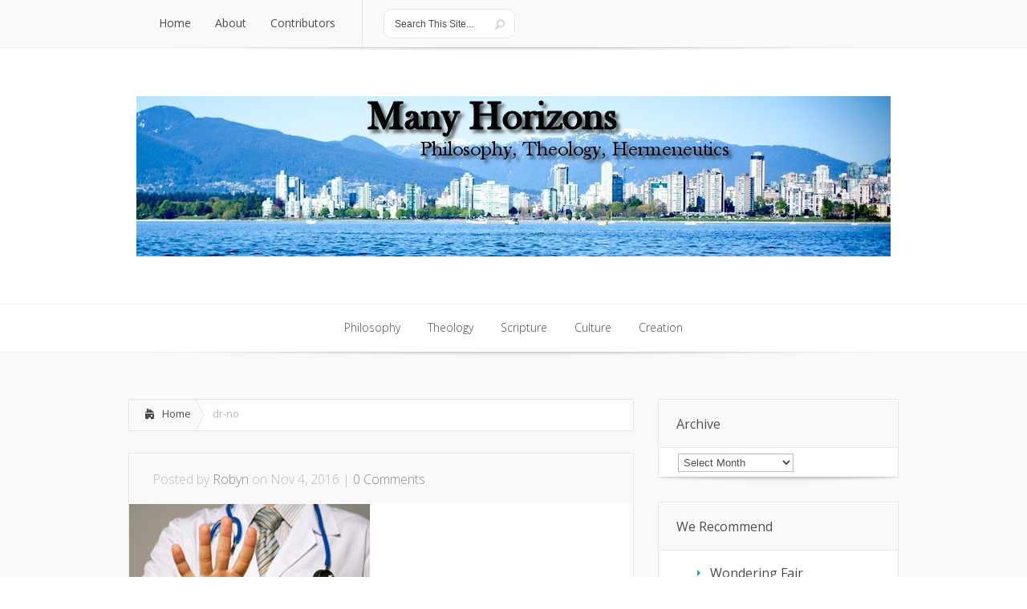

--- FILE ---
content_type: text/html; charset=UTF-8
request_url: http://manyhorizons.com/2016/11/04/doctors-need-consciences/dr-no/
body_size: 9698
content:
<!DOCTYPE html>
<!--[if IE 6]>
<html id="ie6" lang="en-GB">
<![endif]-->
<!--[if IE 7]>
<html id="ie7" lang="en-GB">
<![endif]-->
<!--[if IE 8]>
<html id="ie8" lang="en-GB">
<![endif]-->
<!--[if !(IE 6) | !(IE 7) | !(IE 8)  ]><!-->
<html lang="en-GB">
<!--<![endif]-->
<head>
	<meta charset="UTF-8" />
			
	<meta http-equiv="X-UA-Compatible" content="IE=edge">
	<link rel="stylesheet" href="http://manyhorizons.com/wp-content/themes/Lucid/style.css" type="text/css" />
	<link rel="pingback" href="http://manyhorizons.com/xmlrpc.php" />

	<!--[if lt IE 9]>
		<script src="http://manyhorizons.com/wp-content/themes/Lucid/js/html5.js" type="text/javascript"></script>
	<![endif]-->

	<script type="text/javascript">
		document.documentElement.className = 'js';
	</script>

	<script>var et_site_url='http://manyhorizons.com';var et_post_id='3541';function et_core_page_resource_fallback(a,b){"undefined"===typeof b&&(b=a.sheet.cssRules&&0===a.sheet.cssRules.length);b&&(a.onerror=null,a.onload=null,a.href?a.href=et_site_url+"/?et_core_page_resource="+a.id+et_post_id:a.src&&(a.src=et_site_url+"/?et_core_page_resource="+a.id+et_post_id))}
</script><meta name='robots' content='index, follow, max-image-preview:large, max-snippet:-1, max-video-preview:-1' />

	<!-- This site is optimized with the Yoast SEO plugin v26.8 - https://yoast.com/product/yoast-seo-wordpress/ -->
	<title>dr-no - Many Horizons</title>
	<link rel="canonical" href="http://manyhorizons.com/2016/11/04/doctors-need-consciences/dr-no/" />
	<meta property="og:locale" content="en_GB" />
	<meta property="og:type" content="article" />
	<meta property="og:title" content="dr-no - Many Horizons" />
	<meta property="og:url" content="http://manyhorizons.com/2016/11/04/doctors-need-consciences/dr-no/" />
	<meta property="og:site_name" content="Many Horizons" />
	<meta property="og:image" content="http://manyhorizons.com/2016/11/04/doctors-need-consciences/dr-no" />
	<meta property="og:image:width" content="600" />
	<meta property="og:image:height" content="399" />
	<meta property="og:image:type" content="image/jpeg" />
	<meta name="twitter:card" content="summary_large_image" />
	<meta name="twitter:site" content="@manyhorizons" />
	<script type="application/ld+json" class="yoast-schema-graph">{"@context":"https://schema.org","@graph":[{"@type":"WebPage","@id":"http://manyhorizons.com/2016/11/04/doctors-need-consciences/dr-no/","url":"http://manyhorizons.com/2016/11/04/doctors-need-consciences/dr-no/","name":"dr-no - Many Horizons","isPartOf":{"@id":"http://manyhorizons.com/#website"},"primaryImageOfPage":{"@id":"http://manyhorizons.com/2016/11/04/doctors-need-consciences/dr-no/#primaryimage"},"image":{"@id":"http://manyhorizons.com/2016/11/04/doctors-need-consciences/dr-no/#primaryimage"},"thumbnailUrl":"http://manyhorizons.com/wp-content/uploads/2016/11/dr-no.jpg","datePublished":"2016-11-04T18:51:22+00:00","breadcrumb":{"@id":"http://manyhorizons.com/2016/11/04/doctors-need-consciences/dr-no/#breadcrumb"},"inLanguage":"en-GB","potentialAction":[{"@type":"ReadAction","target":["http://manyhorizons.com/2016/11/04/doctors-need-consciences/dr-no/"]}]},{"@type":"ImageObject","inLanguage":"en-GB","@id":"http://manyhorizons.com/2016/11/04/doctors-need-consciences/dr-no/#primaryimage","url":"http://manyhorizons.com/wp-content/uploads/2016/11/dr-no.jpg","contentUrl":"http://manyhorizons.com/wp-content/uploads/2016/11/dr-no.jpg","width":600,"height":399},{"@type":"BreadcrumbList","@id":"http://manyhorizons.com/2016/11/04/doctors-need-consciences/dr-no/#breadcrumb","itemListElement":[{"@type":"ListItem","position":1,"name":"Home","item":"http://manyhorizons.com/"},{"@type":"ListItem","position":2,"name":"Do Doctors Need Consciences?","item":"http://manyhorizons.com/2016/11/04/doctors-need-consciences/"},{"@type":"ListItem","position":3,"name":"dr-no"}]},{"@type":"WebSite","@id":"http://manyhorizons.com/#website","url":"http://manyhorizons.com/","name":"Many Horizons","description":"Philosophy, Theology, Hermeneutics","potentialAction":[{"@type":"SearchAction","target":{"@type":"EntryPoint","urlTemplate":"http://manyhorizons.com/?s={search_term_string}"},"query-input":{"@type":"PropertyValueSpecification","valueRequired":true,"valueName":"search_term_string"}}],"inLanguage":"en-GB"}]}</script>
	<!-- / Yoast SEO plugin. -->


<link rel='dns-prefetch' href='//fonts.googleapis.com' />
<link rel="alternate" type="application/rss+xml" title="Many Horizons &raquo; Feed" href="http://manyhorizons.com/feed/" />
<link rel="alternate" type="application/rss+xml" title="Many Horizons &raquo; Comments Feed" href="http://manyhorizons.com/comments/feed/" />
<link rel="alternate" type="application/rss+xml" title="Many Horizons &raquo; dr-no Comments Feed" href="http://manyhorizons.com/2016/11/04/doctors-need-consciences/dr-no/feed/" />
<link rel="alternate" title="oEmbed (JSON)" type="application/json+oembed" href="http://manyhorizons.com/wp-json/oembed/1.0/embed?url=http%3A%2F%2Fmanyhorizons.com%2F2016%2F11%2F04%2Fdoctors-need-consciences%2Fdr-no%2F" />
<link rel="alternate" title="oEmbed (XML)" type="text/xml+oembed" href="http://manyhorizons.com/wp-json/oembed/1.0/embed?url=http%3A%2F%2Fmanyhorizons.com%2F2016%2F11%2F04%2Fdoctors-need-consciences%2Fdr-no%2F&#038;format=xml" />
<meta content="Lucid v.2.6.13" name="generator"/><style id='wp-img-auto-sizes-contain-inline-css' type='text/css'>
img:is([sizes=auto i],[sizes^="auto," i]){contain-intrinsic-size:3000px 1500px}
/*# sourceURL=wp-img-auto-sizes-contain-inline-css */
</style>
<style id='wp-emoji-styles-inline-css' type='text/css'>

	img.wp-smiley, img.emoji {
		display: inline !important;
		border: none !important;
		box-shadow: none !important;
		height: 1em !important;
		width: 1em !important;
		margin: 0 0.07em !important;
		vertical-align: -0.1em !important;
		background: none !important;
		padding: 0 !important;
	}
/*# sourceURL=wp-emoji-styles-inline-css */
</style>
<style id='wp-block-library-inline-css' type='text/css'>
:root{--wp-block-synced-color:#7a00df;--wp-block-synced-color--rgb:122,0,223;--wp-bound-block-color:var(--wp-block-synced-color);--wp-editor-canvas-background:#ddd;--wp-admin-theme-color:#007cba;--wp-admin-theme-color--rgb:0,124,186;--wp-admin-theme-color-darker-10:#006ba1;--wp-admin-theme-color-darker-10--rgb:0,107,160.5;--wp-admin-theme-color-darker-20:#005a87;--wp-admin-theme-color-darker-20--rgb:0,90,135;--wp-admin-border-width-focus:2px}@media (min-resolution:192dpi){:root{--wp-admin-border-width-focus:1.5px}}.wp-element-button{cursor:pointer}:root .has-very-light-gray-background-color{background-color:#eee}:root .has-very-dark-gray-background-color{background-color:#313131}:root .has-very-light-gray-color{color:#eee}:root .has-very-dark-gray-color{color:#313131}:root .has-vivid-green-cyan-to-vivid-cyan-blue-gradient-background{background:linear-gradient(135deg,#00d084,#0693e3)}:root .has-purple-crush-gradient-background{background:linear-gradient(135deg,#34e2e4,#4721fb 50%,#ab1dfe)}:root .has-hazy-dawn-gradient-background{background:linear-gradient(135deg,#faaca8,#dad0ec)}:root .has-subdued-olive-gradient-background{background:linear-gradient(135deg,#fafae1,#67a671)}:root .has-atomic-cream-gradient-background{background:linear-gradient(135deg,#fdd79a,#004a59)}:root .has-nightshade-gradient-background{background:linear-gradient(135deg,#330968,#31cdcf)}:root .has-midnight-gradient-background{background:linear-gradient(135deg,#020381,#2874fc)}:root{--wp--preset--font-size--normal:16px;--wp--preset--font-size--huge:42px}.has-regular-font-size{font-size:1em}.has-larger-font-size{font-size:2.625em}.has-normal-font-size{font-size:var(--wp--preset--font-size--normal)}.has-huge-font-size{font-size:var(--wp--preset--font-size--huge)}.has-text-align-center{text-align:center}.has-text-align-left{text-align:left}.has-text-align-right{text-align:right}.has-fit-text{white-space:nowrap!important}#end-resizable-editor-section{display:none}.aligncenter{clear:both}.items-justified-left{justify-content:flex-start}.items-justified-center{justify-content:center}.items-justified-right{justify-content:flex-end}.items-justified-space-between{justify-content:space-between}.screen-reader-text{border:0;clip-path:inset(50%);height:1px;margin:-1px;overflow:hidden;padding:0;position:absolute;width:1px;word-wrap:normal!important}.screen-reader-text:focus{background-color:#ddd;clip-path:none;color:#444;display:block;font-size:1em;height:auto;left:5px;line-height:normal;padding:15px 23px 14px;text-decoration:none;top:5px;width:auto;z-index:100000}html :where(.has-border-color){border-style:solid}html :where([style*=border-top-color]){border-top-style:solid}html :where([style*=border-right-color]){border-right-style:solid}html :where([style*=border-bottom-color]){border-bottom-style:solid}html :where([style*=border-left-color]){border-left-style:solid}html :where([style*=border-width]){border-style:solid}html :where([style*=border-top-width]){border-top-style:solid}html :where([style*=border-right-width]){border-right-style:solid}html :where([style*=border-bottom-width]){border-bottom-style:solid}html :where([style*=border-left-width]){border-left-style:solid}html :where(img[class*=wp-image-]){height:auto;max-width:100%}:where(figure){margin:0 0 1em}html :where(.is-position-sticky){--wp-admin--admin-bar--position-offset:var(--wp-admin--admin-bar--height,0px)}@media screen and (max-width:600px){html :where(.is-position-sticky){--wp-admin--admin-bar--position-offset:0px}}

/*# sourceURL=wp-block-library-inline-css */
</style><style id='global-styles-inline-css' type='text/css'>
:root{--wp--preset--aspect-ratio--square: 1;--wp--preset--aspect-ratio--4-3: 4/3;--wp--preset--aspect-ratio--3-4: 3/4;--wp--preset--aspect-ratio--3-2: 3/2;--wp--preset--aspect-ratio--2-3: 2/3;--wp--preset--aspect-ratio--16-9: 16/9;--wp--preset--aspect-ratio--9-16: 9/16;--wp--preset--color--black: #000000;--wp--preset--color--cyan-bluish-gray: #abb8c3;--wp--preset--color--white: #ffffff;--wp--preset--color--pale-pink: #f78da7;--wp--preset--color--vivid-red: #cf2e2e;--wp--preset--color--luminous-vivid-orange: #ff6900;--wp--preset--color--luminous-vivid-amber: #fcb900;--wp--preset--color--light-green-cyan: #7bdcb5;--wp--preset--color--vivid-green-cyan: #00d084;--wp--preset--color--pale-cyan-blue: #8ed1fc;--wp--preset--color--vivid-cyan-blue: #0693e3;--wp--preset--color--vivid-purple: #9b51e0;--wp--preset--gradient--vivid-cyan-blue-to-vivid-purple: linear-gradient(135deg,rgb(6,147,227) 0%,rgb(155,81,224) 100%);--wp--preset--gradient--light-green-cyan-to-vivid-green-cyan: linear-gradient(135deg,rgb(122,220,180) 0%,rgb(0,208,130) 100%);--wp--preset--gradient--luminous-vivid-amber-to-luminous-vivid-orange: linear-gradient(135deg,rgb(252,185,0) 0%,rgb(255,105,0) 100%);--wp--preset--gradient--luminous-vivid-orange-to-vivid-red: linear-gradient(135deg,rgb(255,105,0) 0%,rgb(207,46,46) 100%);--wp--preset--gradient--very-light-gray-to-cyan-bluish-gray: linear-gradient(135deg,rgb(238,238,238) 0%,rgb(169,184,195) 100%);--wp--preset--gradient--cool-to-warm-spectrum: linear-gradient(135deg,rgb(74,234,220) 0%,rgb(151,120,209) 20%,rgb(207,42,186) 40%,rgb(238,44,130) 60%,rgb(251,105,98) 80%,rgb(254,248,76) 100%);--wp--preset--gradient--blush-light-purple: linear-gradient(135deg,rgb(255,206,236) 0%,rgb(152,150,240) 100%);--wp--preset--gradient--blush-bordeaux: linear-gradient(135deg,rgb(254,205,165) 0%,rgb(254,45,45) 50%,rgb(107,0,62) 100%);--wp--preset--gradient--luminous-dusk: linear-gradient(135deg,rgb(255,203,112) 0%,rgb(199,81,192) 50%,rgb(65,88,208) 100%);--wp--preset--gradient--pale-ocean: linear-gradient(135deg,rgb(255,245,203) 0%,rgb(182,227,212) 50%,rgb(51,167,181) 100%);--wp--preset--gradient--electric-grass: linear-gradient(135deg,rgb(202,248,128) 0%,rgb(113,206,126) 100%);--wp--preset--gradient--midnight: linear-gradient(135deg,rgb(2,3,129) 0%,rgb(40,116,252) 100%);--wp--preset--font-size--small: 13px;--wp--preset--font-size--medium: 20px;--wp--preset--font-size--large: 36px;--wp--preset--font-size--x-large: 42px;--wp--preset--spacing--20: 0.44rem;--wp--preset--spacing--30: 0.67rem;--wp--preset--spacing--40: 1rem;--wp--preset--spacing--50: 1.5rem;--wp--preset--spacing--60: 2.25rem;--wp--preset--spacing--70: 3.38rem;--wp--preset--spacing--80: 5.06rem;--wp--preset--shadow--natural: 6px 6px 9px rgba(0, 0, 0, 0.2);--wp--preset--shadow--deep: 12px 12px 50px rgba(0, 0, 0, 0.4);--wp--preset--shadow--sharp: 6px 6px 0px rgba(0, 0, 0, 0.2);--wp--preset--shadow--outlined: 6px 6px 0px -3px rgb(255, 255, 255), 6px 6px rgb(0, 0, 0);--wp--preset--shadow--crisp: 6px 6px 0px rgb(0, 0, 0);}:where(.is-layout-flex){gap: 0.5em;}:where(.is-layout-grid){gap: 0.5em;}body .is-layout-flex{display: flex;}.is-layout-flex{flex-wrap: wrap;align-items: center;}.is-layout-flex > :is(*, div){margin: 0;}body .is-layout-grid{display: grid;}.is-layout-grid > :is(*, div){margin: 0;}:where(.wp-block-columns.is-layout-flex){gap: 2em;}:where(.wp-block-columns.is-layout-grid){gap: 2em;}:where(.wp-block-post-template.is-layout-flex){gap: 1.25em;}:where(.wp-block-post-template.is-layout-grid){gap: 1.25em;}.has-black-color{color: var(--wp--preset--color--black) !important;}.has-cyan-bluish-gray-color{color: var(--wp--preset--color--cyan-bluish-gray) !important;}.has-white-color{color: var(--wp--preset--color--white) !important;}.has-pale-pink-color{color: var(--wp--preset--color--pale-pink) !important;}.has-vivid-red-color{color: var(--wp--preset--color--vivid-red) !important;}.has-luminous-vivid-orange-color{color: var(--wp--preset--color--luminous-vivid-orange) !important;}.has-luminous-vivid-amber-color{color: var(--wp--preset--color--luminous-vivid-amber) !important;}.has-light-green-cyan-color{color: var(--wp--preset--color--light-green-cyan) !important;}.has-vivid-green-cyan-color{color: var(--wp--preset--color--vivid-green-cyan) !important;}.has-pale-cyan-blue-color{color: var(--wp--preset--color--pale-cyan-blue) !important;}.has-vivid-cyan-blue-color{color: var(--wp--preset--color--vivid-cyan-blue) !important;}.has-vivid-purple-color{color: var(--wp--preset--color--vivid-purple) !important;}.has-black-background-color{background-color: var(--wp--preset--color--black) !important;}.has-cyan-bluish-gray-background-color{background-color: var(--wp--preset--color--cyan-bluish-gray) !important;}.has-white-background-color{background-color: var(--wp--preset--color--white) !important;}.has-pale-pink-background-color{background-color: var(--wp--preset--color--pale-pink) !important;}.has-vivid-red-background-color{background-color: var(--wp--preset--color--vivid-red) !important;}.has-luminous-vivid-orange-background-color{background-color: var(--wp--preset--color--luminous-vivid-orange) !important;}.has-luminous-vivid-amber-background-color{background-color: var(--wp--preset--color--luminous-vivid-amber) !important;}.has-light-green-cyan-background-color{background-color: var(--wp--preset--color--light-green-cyan) !important;}.has-vivid-green-cyan-background-color{background-color: var(--wp--preset--color--vivid-green-cyan) !important;}.has-pale-cyan-blue-background-color{background-color: var(--wp--preset--color--pale-cyan-blue) !important;}.has-vivid-cyan-blue-background-color{background-color: var(--wp--preset--color--vivid-cyan-blue) !important;}.has-vivid-purple-background-color{background-color: var(--wp--preset--color--vivid-purple) !important;}.has-black-border-color{border-color: var(--wp--preset--color--black) !important;}.has-cyan-bluish-gray-border-color{border-color: var(--wp--preset--color--cyan-bluish-gray) !important;}.has-white-border-color{border-color: var(--wp--preset--color--white) !important;}.has-pale-pink-border-color{border-color: var(--wp--preset--color--pale-pink) !important;}.has-vivid-red-border-color{border-color: var(--wp--preset--color--vivid-red) !important;}.has-luminous-vivid-orange-border-color{border-color: var(--wp--preset--color--luminous-vivid-orange) !important;}.has-luminous-vivid-amber-border-color{border-color: var(--wp--preset--color--luminous-vivid-amber) !important;}.has-light-green-cyan-border-color{border-color: var(--wp--preset--color--light-green-cyan) !important;}.has-vivid-green-cyan-border-color{border-color: var(--wp--preset--color--vivid-green-cyan) !important;}.has-pale-cyan-blue-border-color{border-color: var(--wp--preset--color--pale-cyan-blue) !important;}.has-vivid-cyan-blue-border-color{border-color: var(--wp--preset--color--vivid-cyan-blue) !important;}.has-vivid-purple-border-color{border-color: var(--wp--preset--color--vivid-purple) !important;}.has-vivid-cyan-blue-to-vivid-purple-gradient-background{background: var(--wp--preset--gradient--vivid-cyan-blue-to-vivid-purple) !important;}.has-light-green-cyan-to-vivid-green-cyan-gradient-background{background: var(--wp--preset--gradient--light-green-cyan-to-vivid-green-cyan) !important;}.has-luminous-vivid-amber-to-luminous-vivid-orange-gradient-background{background: var(--wp--preset--gradient--luminous-vivid-amber-to-luminous-vivid-orange) !important;}.has-luminous-vivid-orange-to-vivid-red-gradient-background{background: var(--wp--preset--gradient--luminous-vivid-orange-to-vivid-red) !important;}.has-very-light-gray-to-cyan-bluish-gray-gradient-background{background: var(--wp--preset--gradient--very-light-gray-to-cyan-bluish-gray) !important;}.has-cool-to-warm-spectrum-gradient-background{background: var(--wp--preset--gradient--cool-to-warm-spectrum) !important;}.has-blush-light-purple-gradient-background{background: var(--wp--preset--gradient--blush-light-purple) !important;}.has-blush-bordeaux-gradient-background{background: var(--wp--preset--gradient--blush-bordeaux) !important;}.has-luminous-dusk-gradient-background{background: var(--wp--preset--gradient--luminous-dusk) !important;}.has-pale-ocean-gradient-background{background: var(--wp--preset--gradient--pale-ocean) !important;}.has-electric-grass-gradient-background{background: var(--wp--preset--gradient--electric-grass) !important;}.has-midnight-gradient-background{background: var(--wp--preset--gradient--midnight) !important;}.has-small-font-size{font-size: var(--wp--preset--font-size--small) !important;}.has-medium-font-size{font-size: var(--wp--preset--font-size--medium) !important;}.has-large-font-size{font-size: var(--wp--preset--font-size--large) !important;}.has-x-large-font-size{font-size: var(--wp--preset--font-size--x-large) !important;}
/*# sourceURL=global-styles-inline-css */
</style>

<style id='classic-theme-styles-inline-css' type='text/css'>
/*! This file is auto-generated */
.wp-block-button__link{color:#fff;background-color:#32373c;border-radius:9999px;box-shadow:none;text-decoration:none;padding:calc(.667em + 2px) calc(1.333em + 2px);font-size:1.125em}.wp-block-file__button{background:#32373c;color:#fff;text-decoration:none}
/*# sourceURL=/wp-includes/css/classic-themes.min.css */
</style>
<link rel='stylesheet' id='ts_fab_css-css' href='http://manyhorizons.com/wp-content/plugins/fancier-author-box/css/ts-fab.min.css?ver=1.4' type='text/css' media='all' />
<link rel='stylesheet' id='crp-style-rounded-thumbs-css' href='http://manyhorizons.com/wp-content/plugins/contextual-related-posts/css/rounded-thumbs.min.css?ver=4.1.0' type='text/css' media='all' />
<style id='crp-style-rounded-thumbs-inline-css' type='text/css'>

			.crp_related.crp-rounded-thumbs a {
				width: 50px;
                height: 50px;
				text-decoration: none;
			}
			.crp_related.crp-rounded-thumbs img {
				max-width: 50px;
				margin: auto;
			}
			.crp_related.crp-rounded-thumbs .crp_title {
				width: 100%;
			}
			
/*# sourceURL=crp-style-rounded-thumbs-inline-css */
</style>
<link rel='stylesheet' id='google_font_open_sans-css' href='//fonts.googleapis.com/css?family=Open+Sans%3A400%2C700%2C300&#038;ver=6.9' type='text/css' media='all' />
<link rel='stylesheet' id='google_font_open_sans_condensed-css' href='//fonts.googleapis.com/css?family=Open+Sans+Condensed%3A300%2C700&#038;ver=6.9' type='text/css' media='all' />
<link rel='stylesheet' id='et-shortcodes-css-css' href='http://manyhorizons.com/wp-content/themes/Lucid/epanel/shortcodes/css/shortcodes-legacy.css?ver=2.6.13' type='text/css' media='all' />
<link rel='stylesheet' id='et-shortcodes-responsive-css-css' href='http://manyhorizons.com/wp-content/themes/Lucid/epanel/shortcodes/css/shortcodes_responsive.css?ver=2.6.13' type='text/css' media='all' />
<link rel='stylesheet' id='magnific_popup-css' href='http://manyhorizons.com/wp-content/themes/Lucid/includes/page_templates/js/magnific_popup/magnific_popup.css?ver=1.3.4' type='text/css' media='screen' />
<link rel='stylesheet' id='et_page_templates-css' href='http://manyhorizons.com/wp-content/themes/Lucid/includes/page_templates/page_templates.css?ver=1.8' type='text/css' media='screen' />
<script type="text/javascript" src="http://manyhorizons.com/wp-includes/js/jquery/jquery.min.js?ver=3.7.1" id="jquery-core-js"></script>
<script type="text/javascript" src="http://manyhorizons.com/wp-includes/js/jquery/jquery-migrate.min.js?ver=3.4.1" id="jquery-migrate-js"></script>
<script type="text/javascript" src="http://manyhorizons.com/wp-content/plugins/fancier-author-box/js/ts-fab.min.js?ver=1.4" id="ts_fab_js-js"></script>
<link rel="https://api.w.org/" href="http://manyhorizons.com/wp-json/" /><link rel="alternate" title="JSON" type="application/json" href="http://manyhorizons.com/wp-json/wp/v2/media/3541" /><link rel="EditURI" type="application/rsd+xml" title="RSD" href="http://manyhorizons.com/xmlrpc.php?rsd" />
<meta name="generator" content="WordPress 6.9" />
<link rel='shortlink' href='http://manyhorizons.com/?p=3541' />
		<style>
				</style>
	<link rel="shortcut icon" href="http://manyhorizons.com/wp-content/uploads/2013/08/elephant.jpg" /><meta name="viewport" content="width=device-width, initial-scale=1.0, maximum-scale=1.0, user-scalable=0" /><style>
		#featured .flex-direction-nav a:hover, #video-slider-section .flex-direction-nav a:hover { background-color: #00befe; }
			#featured_section .active-slide .post-meta, #featured_section .switcher_hover .post-meta, .et_tab_link_hover .post-meta { background: #009cff; }
			h3.main-title { background-color: #009cff; -moz-box-shadow: inset 0 0 10px rgba(0,133,245,0.1); -webkit-box-shadow: inset 0 0 10px rgba(0,133,245,0.1); box-shadow: inset 0 0 10px rgba(0,133,245,0.1); border: 1px solid #0085f5; }
				.widget li { background: url(http://manyhorizons.com/wp-content/themes/Lucid/images/widget-blue-bullet.png) no-repeat 24px 24px; }
				.footer-widget li { background: url(http://manyhorizons.com/wp-content/themes/Lucid/images/widget-blue-bullet.png) no-repeat 0 4px; }
				.et_mobile_menu li a { background-image: url(http://manyhorizons.com/wp-content/themes/Lucid/images/widget-blue-bullet.png); }
		a { color: #009cff; }
		.et_video_play { background-color: #009cff; }
		#second-menu > ul > li > a:hover { background-color: #009cff; -moz-box-shadow: inset 0 0 10px rgba(0,0,0,0.3); -webkit-box-shadow: inset 0 0 10px rgba(0,0,0,0.3); box-shadow: inset 0 0 10px rgba(0,0,0,0.3); }
		#second-menu ul ul li a:hover { background-color: #33b0ff; }
		#second-menu ul.nav li ul { background: #009cff; }
		#second-menu ul ul li a { border-top: 1px solid #33b0ff; }
		</style><link rel="stylesheet" id="et--customizer-global-cached-inline-styles" href="http://manyhorizons.com/wp-content/cache/et/global/et--customizer-global-17683002342788.min.css" onerror="et_core_page_resource_fallback(this, true)" onload="et_core_page_resource_fallback(this)" /></head>
<body class="attachment wp-singular attachment-template-default single single-attachment postid-3541 attachmentid-3541 attachment-jpeg wp-theme-Lucid et_includes_sidebar">
		<header id="main-header">
		<div class="container clearfix">
			<a href="#" class="mobile_nav closed">Pages Menu<span></span></a>			<nav id="top-menu">
				<ul id="menu-menu-1" class="nav"><li id="menu-item-678" class="menu-item menu-item-type-custom menu-item-object-custom menu-item-home menu-item-678"><a href="http://manyhorizons.com/">Home</a></li>
<li id="menu-item-327" class="menu-item menu-item-type-post_type menu-item-object-page menu-item-327"><a href="http://manyhorizons.com/about/">About</a></li>
<li id="menu-item-328" class="menu-item menu-item-type-post_type menu-item-object-page menu-item-328"><a href="http://manyhorizons.com/contributors/">Contributors</a></li>
</ul>			</nav>

			
			<div id="search">
				<div id="search-form">
					<form method="get" id="searchform" action="http://manyhorizons.com//">
						<input type="text" value="Search This Site..." name="s" id="searchinput" />
						<input type="image" alt="Submit" src="http://manyhorizons.com/wp-content/themes/Lucid/images/search_btn.png" id="searchsubmit" />
					</form>
				</div> <!-- end #search-form -->
			</div> <!-- end #search -->
		</div> <!-- end .container -->
	</header> <!-- end #main-header -->

	
	<div class="container">
		<div id="logo-area">
			<a href="http://manyhorizons.com/">
								<img src="http://manyhorizons.com/wp-content/uploads/2013/09/ajhiucobfpa1.jpg" alt="Many Horizons" id="logo"/>
			</a>

					</div>
	</div> <!-- end .container -->
	<div id="secondary-menu">
		<div class="container">
			<a href="#" class="mobile_nav closed">Categories Menu<span></span></a>			<nav id="second-menu" class="clearfix">
				<ul id="menu-secondary-menu" class="nav"><li id="menu-item-907" class="menu-item menu-item-type-taxonomy menu-item-object-category menu-item-907"><a href="http://manyhorizons.com/category/philosophy/">Philosophy</a></li>
<li id="menu-item-909" class="menu-item menu-item-type-taxonomy menu-item-object-category menu-item-909"><a href="http://manyhorizons.com/category/theology/">Theology</a></li>
<li id="menu-item-910" class="menu-item menu-item-type-taxonomy menu-item-object-category menu-item-910"><a href="http://manyhorizons.com/category/scripture/">Scripture</a></li>
<li id="menu-item-908" class="menu-item menu-item-type-taxonomy menu-item-object-category menu-item-908"><a href="http://manyhorizons.com/category/culture/">Culture</a></li>
<li id="menu-item-911" class="menu-item menu-item-type-taxonomy menu-item-object-category menu-item-911"><a href="http://manyhorizons.com/category/creation/">Creation</a></li>
</ul>			</nav>
		</div> <!-- end .container -->
	</div> <!-- end #secondary-menu -->
	<div id="main-area">
		<div class="container">

<div id="content-area" class="clearfix">
	<div id="left-area">
		<div id="breadcrumbs" class="clearfix">
					<a href="http://manyhorizons.com" class="breadcrumbs_home">Home</a> <span class="raquo">&raquo;</span>

									dr-no					</div> <!-- end #breadcrumbs -->			
	<article id="post-3541" class="entry clearfix post-3541 attachment type-attachment status-inherit hentry">
		<p class="meta-info">Posted  by <a href="http://manyhorizons.com/author/reboere/" title="Posts by Robyn" rel="author">Robyn</a> on Nov 4, 2016 | <span class="comments-number"><a href="http://manyhorizons.com/2016/11/04/doctors-need-consciences/dr-no/#respond"><span class="dsq-postid" data-dsqidentifier="3541 http://manyhorizons.com/wp-content/uploads/2016/11/dr-no.jpg">0 comments</span></a></span></p>
							<div class="post-thumbnail">
				<img src="http://manyhorizons.com/wp-content/uploads/2016/11/dr-no-300x200.jpg" alt='dr-no' width='630' height='210' />			</div> 	<!-- end .post-thumbnail -->
		
		<div class="post_content clearfix">
			<h1 class="title">dr-no</h1>

			<p class="attachment"><a href='http://manyhorizons.com/wp-content/uploads/2016/11/dr-no.jpg'><img decoding="async" width="300" height="200" src="http://manyhorizons.com/wp-content/uploads/2016/11/dr-no-300x200.jpg" class="attachment-medium size-medium" alt="" srcset="http://manyhorizons.com/wp-content/uploads/2016/11/dr-no-300x200.jpg 300w, http://manyhorizons.com/wp-content/uploads/2016/11/dr-no-140x94.jpg 140w, http://manyhorizons.com/wp-content/uploads/2016/11/dr-no.jpg 600w" sizes="(max-width: 300px) 100vw, 300px" /></a></p>
								</div> 	<!-- end .post_content -->
	</article> <!-- end .entry -->

	
	
	
<div id="disqus_thread"></div>
	</div> <!-- end #left_area -->

		<div id="sidebar">
		<div id="archives-2" class="widget widget_archive"><h4 class="widgettitle">Archive</h4>		<label class="screen-reader-text" for="archives-dropdown-2">Archive</label>
		<select id="archives-dropdown-2" name="archive-dropdown">
			
			<option value="">Select Month</option>
				<option value='http://manyhorizons.com/2016/12/'> December 2016 &nbsp;(1)</option>
	<option value='http://manyhorizons.com/2016/11/'> November 2016 &nbsp;(1)</option>
	<option value='http://manyhorizons.com/2016/10/'> October 2016 &nbsp;(3)</option>
	<option value='http://manyhorizons.com/2016/09/'> September 2016 &nbsp;(1)</option>
	<option value='http://manyhorizons.com/2016/08/'> August 2016 &nbsp;(3)</option>
	<option value='http://manyhorizons.com/2016/07/'> July 2016 &nbsp;(4)</option>
	<option value='http://manyhorizons.com/2016/06/'> June 2016 &nbsp;(5)</option>
	<option value='http://manyhorizons.com/2016/05/'> May 2016 &nbsp;(2)</option>
	<option value='http://manyhorizons.com/2016/04/'> April 2016 &nbsp;(1)</option>
	<option value='http://manyhorizons.com/2016/03/'> March 2016 &nbsp;(2)</option>
	<option value='http://manyhorizons.com/2016/02/'> February 2016 &nbsp;(1)</option>
	<option value='http://manyhorizons.com/2016/01/'> January 2016 &nbsp;(2)</option>
	<option value='http://manyhorizons.com/2015/12/'> December 2015 &nbsp;(2)</option>
	<option value='http://manyhorizons.com/2015/11/'> November 2015 &nbsp;(2)</option>
	<option value='http://manyhorizons.com/2015/10/'> October 2015 &nbsp;(1)</option>
	<option value='http://manyhorizons.com/2015/09/'> September 2015 &nbsp;(3)</option>
	<option value='http://manyhorizons.com/2015/08/'> August 2015 &nbsp;(2)</option>
	<option value='http://manyhorizons.com/2015/07/'> July 2015 &nbsp;(2)</option>
	<option value='http://manyhorizons.com/2015/06/'> June 2015 &nbsp;(3)</option>
	<option value='http://manyhorizons.com/2015/05/'> May 2015 &nbsp;(3)</option>
	<option value='http://manyhorizons.com/2015/04/'> April 2015 &nbsp;(2)</option>
	<option value='http://manyhorizons.com/2015/03/'> March 2015 &nbsp;(2)</option>
	<option value='http://manyhorizons.com/2015/02/'> February 2015 &nbsp;(5)</option>
	<option value='http://manyhorizons.com/2015/01/'> January 2015 &nbsp;(3)</option>
	<option value='http://manyhorizons.com/2014/12/'> December 2014 &nbsp;(3)</option>
	<option value='http://manyhorizons.com/2014/11/'> November 2014 &nbsp;(4)</option>
	<option value='http://manyhorizons.com/2014/10/'> October 2014 &nbsp;(4)</option>
	<option value='http://manyhorizons.com/2014/09/'> September 2014 &nbsp;(6)</option>
	<option value='http://manyhorizons.com/2014/08/'> August 2014 &nbsp;(2)</option>
	<option value='http://manyhorizons.com/2014/07/'> July 2014 &nbsp;(4)</option>
	<option value='http://manyhorizons.com/2014/06/'> June 2014 &nbsp;(4)</option>
	<option value='http://manyhorizons.com/2014/05/'> May 2014 &nbsp;(5)</option>
	<option value='http://manyhorizons.com/2014/04/'> April 2014 &nbsp;(5)</option>
	<option value='http://manyhorizons.com/2014/03/'> March 2014 &nbsp;(6)</option>
	<option value='http://manyhorizons.com/2014/02/'> February 2014 &nbsp;(4)</option>
	<option value='http://manyhorizons.com/2014/01/'> January 2014 &nbsp;(5)</option>
	<option value='http://manyhorizons.com/2013/12/'> December 2013 &nbsp;(4)</option>
	<option value='http://manyhorizons.com/2013/11/'> November 2013 &nbsp;(6)</option>
	<option value='http://manyhorizons.com/2013/10/'> October 2013 &nbsp;(6)</option>
	<option value='http://manyhorizons.com/2013/09/'> September 2013 &nbsp;(5)</option>
	<option value='http://manyhorizons.com/2013/08/'> August 2013 &nbsp;(5)</option>
	<option value='http://manyhorizons.com/2013/07/'> July 2013 &nbsp;(5)</option>
	<option value='http://manyhorizons.com/2013/06/'> June 2013 &nbsp;(5)</option>

		</select>

			<script type="text/javascript">
/* <![CDATA[ */

( ( dropdownId ) => {
	const dropdown = document.getElementById( dropdownId );
	function onSelectChange() {
		setTimeout( () => {
			if ( 'escape' === dropdown.dataset.lastkey ) {
				return;
			}
			if ( dropdown.value ) {
				document.location.href = dropdown.value;
			}
		}, 250 );
	}
	function onKeyUp( event ) {
		if ( 'Escape' === event.key ) {
			dropdown.dataset.lastkey = 'escape';
		} else {
			delete dropdown.dataset.lastkey;
		}
	}
	function onClick() {
		delete dropdown.dataset.lastkey;
	}
	dropdown.addEventListener( 'keyup', onKeyUp );
	dropdown.addEventListener( 'click', onClick );
	dropdown.addEventListener( 'change', onSelectChange );
})( "archives-dropdown-2" );

//# sourceURL=WP_Widget_Archives%3A%3Awidget
/* ]]> */
</script>
</div> <!-- end .widget --><div id="nav_menu-2" class="widget widget_nav_menu"><h4 class="widgettitle">We Recommend</h4><div class="menu-blogroll-container"><ul id="menu-blogroll" class="menu"><li id="menu-item-1927" class="menu-item menu-item-type-custom menu-item-object-custom menu-item-1927"><a href="http://wonderingfair.com/">Wondering Fair</a></li>
<li id="menu-item-1929" class="menu-item menu-item-type-custom menu-item-object-custom menu-item-1929"><a href="http://mereorthodoxy.com/">Mere Orthodoxy</a></li>
<li id="menu-item-1928" class="menu-item menu-item-type-custom menu-item-object-custom menu-item-1928"><a href="https://syndicatetheology.com/">Syndicate Theology</a></li>
</ul></div></div> <!-- end .widget -->	</div> <!-- end #sidebar -->
</div> 	<!-- end #content-area -->


		</div> <!-- end .container -->
	</div> <!-- end #main-area -->
	<footer id="main-footer">
			<div class="container">
			<div id="footer-widgets" class="clearfix">
							</div> <!-- end #footer-widgets -->
		</div> <!-- end .container -->

			</footer> <!-- end #main-footer -->

	<div id="footer-bottom">
		<div class="container clearfix">
			<ul class="bottom-menu">				<li ><a href="http://manyhorizons.com">Home</a></li>
			<li class="page_item page-item-7"><a href="http://manyhorizons.com/about/">About</a></li>
<li class="page_item page-item-27"><a href="http://manyhorizons.com/contributors/">Contributors</a></li>
<li class="page_item page-item-3267"><a href="http://manyhorizons.com/series-nicene-creed/">Series: The Nicene Creed</a></li>
</ul>
			<p id="copyright">Designed by <a href="http://www.elegantthemes.com" title="Premium WordPress Themes">Elegant Themes</a> | Powered by <a href="http://www.wordpress.org">WordPress</a></p>
		</div> <!-- end .container -->
	</div> <!-- end #footer-bottom -->

	<script type="speculationrules">
{"prefetch":[{"source":"document","where":{"and":[{"href_matches":"/*"},{"not":{"href_matches":["/wp-*.php","/wp-admin/*","/wp-content/uploads/*","/wp-content/*","/wp-content/plugins/*","/wp-content/themes/Lucid/*","/*\\?(.+)"]}},{"not":{"selector_matches":"a[rel~=\"nofollow\"]"}},{"not":{"selector_matches":".no-prefetch, .no-prefetch a"}}]},"eagerness":"conservative"}]}
</script>
<script type="text/javascript" id="disqus_count-js-extra">
/* <![CDATA[ */
var countVars = {"disqusShortname":"manyhorizons"};
//# sourceURL=disqus_count-js-extra
/* ]]> */
</script>
<script type="text/javascript" src="http://manyhorizons.com/wp-content/plugins/disqus-comment-system/public/js/comment_count.js?ver=3.1.4" id="disqus_count-js"></script>
<script type="text/javascript" id="disqus_embed-js-extra">
/* <![CDATA[ */
var embedVars = {"disqusConfig":{"integration":"wordpress 3.1.4 6.9"},"disqusIdentifier":"3541 http://manyhorizons.com/wp-content/uploads/2016/11/dr-no.jpg","disqusShortname":"manyhorizons","disqusTitle":"dr-no","disqusUrl":"http://manyhorizons.com/2016/11/04/doctors-need-consciences/dr-no/","postId":"3541"};
//# sourceURL=disqus_embed-js-extra
/* ]]> */
</script>
<script type="text/javascript" src="http://manyhorizons.com/wp-content/plugins/disqus-comment-system/public/js/comment_embed.js?ver=3.1.4" id="disqus_embed-js"></script>
<script type="text/javascript" src="http://manyhorizons.com/wp-content/themes/Lucid/js/superfish.min.js?ver=1.0" id="superfish-js"></script>
<script type="text/javascript" src="http://manyhorizons.com/wp-content/themes/Lucid/js/jquery.flexslider-min.js?ver=1.0" id="flexslider-js"></script>
<script type="text/javascript" src="http://manyhorizons.com/wp-content/themes/Lucid/js/jquery.fitvids.js?ver=1.0" id="fitvids-js"></script>
<script type="text/javascript" src="http://manyhorizons.com/wp-content/themes/Lucid/js/custom.js?ver=1.0" id="custom_script-js"></script>
<script type="text/javascript" src="http://manyhorizons.com/wp-includes/js/comment-reply.min.js?ver=6.9" id="comment-reply-js" async="async" data-wp-strategy="async" fetchpriority="low"></script>
<script type="text/javascript" src="http://manyhorizons.com/wp-content/themes/Lucid/core/admin/js/common.js?ver=3.20.2" id="et-core-common-js"></script>
<script type="text/javascript" src="http://manyhorizons.com/wp-content/themes/Lucid/includes/page_templates/js/jquery.easing-1.3.pack.js?ver=1.3.4" id="easing-js"></script>
<script type="text/javascript" src="http://manyhorizons.com/wp-content/themes/Lucid/includes/page_templates/js/magnific_popup/jquery.magnific-popup.js?ver=1.3.4" id="magnific_popup-js"></script>
<script type="text/javascript" id="et-ptemplates-frontend-js-extra">
/* <![CDATA[ */
var et_ptemplates_strings = {"captcha":"Captcha","fill":"Fill","field":"field","invalid":"Invalid email"};
//# sourceURL=et-ptemplates-frontend-js-extra
/* ]]> */
</script>
<script type="text/javascript" src="http://manyhorizons.com/wp-content/themes/Lucid/includes/page_templates/js/et-ptemplates-frontend.js?ver=1.1" id="et-ptemplates-frontend-js"></script>
<script id="wp-emoji-settings" type="application/json">
{"baseUrl":"https://s.w.org/images/core/emoji/17.0.2/72x72/","ext":".png","svgUrl":"https://s.w.org/images/core/emoji/17.0.2/svg/","svgExt":".svg","source":{"concatemoji":"http://manyhorizons.com/wp-includes/js/wp-emoji-release.min.js?ver=6.9"}}
</script>
<script type="module">
/* <![CDATA[ */
/*! This file is auto-generated */
const a=JSON.parse(document.getElementById("wp-emoji-settings").textContent),o=(window._wpemojiSettings=a,"wpEmojiSettingsSupports"),s=["flag","emoji"];function i(e){try{var t={supportTests:e,timestamp:(new Date).valueOf()};sessionStorage.setItem(o,JSON.stringify(t))}catch(e){}}function c(e,t,n){e.clearRect(0,0,e.canvas.width,e.canvas.height),e.fillText(t,0,0);t=new Uint32Array(e.getImageData(0,0,e.canvas.width,e.canvas.height).data);e.clearRect(0,0,e.canvas.width,e.canvas.height),e.fillText(n,0,0);const a=new Uint32Array(e.getImageData(0,0,e.canvas.width,e.canvas.height).data);return t.every((e,t)=>e===a[t])}function p(e,t){e.clearRect(0,0,e.canvas.width,e.canvas.height),e.fillText(t,0,0);var n=e.getImageData(16,16,1,1);for(let e=0;e<n.data.length;e++)if(0!==n.data[e])return!1;return!0}function u(e,t,n,a){switch(t){case"flag":return n(e,"\ud83c\udff3\ufe0f\u200d\u26a7\ufe0f","\ud83c\udff3\ufe0f\u200b\u26a7\ufe0f")?!1:!n(e,"\ud83c\udde8\ud83c\uddf6","\ud83c\udde8\u200b\ud83c\uddf6")&&!n(e,"\ud83c\udff4\udb40\udc67\udb40\udc62\udb40\udc65\udb40\udc6e\udb40\udc67\udb40\udc7f","\ud83c\udff4\u200b\udb40\udc67\u200b\udb40\udc62\u200b\udb40\udc65\u200b\udb40\udc6e\u200b\udb40\udc67\u200b\udb40\udc7f");case"emoji":return!a(e,"\ud83e\u1fac8")}return!1}function f(e,t,n,a){let r;const o=(r="undefined"!=typeof WorkerGlobalScope&&self instanceof WorkerGlobalScope?new OffscreenCanvas(300,150):document.createElement("canvas")).getContext("2d",{willReadFrequently:!0}),s=(o.textBaseline="top",o.font="600 32px Arial",{});return e.forEach(e=>{s[e]=t(o,e,n,a)}),s}function r(e){var t=document.createElement("script");t.src=e,t.defer=!0,document.head.appendChild(t)}a.supports={everything:!0,everythingExceptFlag:!0},new Promise(t=>{let n=function(){try{var e=JSON.parse(sessionStorage.getItem(o));if("object"==typeof e&&"number"==typeof e.timestamp&&(new Date).valueOf()<e.timestamp+604800&&"object"==typeof e.supportTests)return e.supportTests}catch(e){}return null}();if(!n){if("undefined"!=typeof Worker&&"undefined"!=typeof OffscreenCanvas&&"undefined"!=typeof URL&&URL.createObjectURL&&"undefined"!=typeof Blob)try{var e="postMessage("+f.toString()+"("+[JSON.stringify(s),u.toString(),c.toString(),p.toString()].join(",")+"));",a=new Blob([e],{type:"text/javascript"});const r=new Worker(URL.createObjectURL(a),{name:"wpTestEmojiSupports"});return void(r.onmessage=e=>{i(n=e.data),r.terminate(),t(n)})}catch(e){}i(n=f(s,u,c,p))}t(n)}).then(e=>{for(const n in e)a.supports[n]=e[n],a.supports.everything=a.supports.everything&&a.supports[n],"flag"!==n&&(a.supports.everythingExceptFlag=a.supports.everythingExceptFlag&&a.supports[n]);var t;a.supports.everythingExceptFlag=a.supports.everythingExceptFlag&&!a.supports.flag,a.supports.everything||((t=a.source||{}).concatemoji?r(t.concatemoji):t.wpemoji&&t.twemoji&&(r(t.twemoji),r(t.wpemoji)))});
//# sourceURL=http://manyhorizons.com/wp-includes/js/wp-emoji-loader.min.js
/* ]]> */
</script>
</body>
</html>

--- FILE ---
content_type: text/css
request_url: http://manyhorizons.com/wp-content/cache/et/global/et--customizer-global-17683002342788.min.css
body_size: 96
content:
.crp_related li a{display:inline;padding:0}.crp_related li{padding:10px}.crp_related img{vertical-align:middle}

--- FILE ---
content_type: application/javascript; charset=UTF-8
request_url: http://manyhorizons.disqus.com/count-data.js?1=3541%20http%3A%2F%2Fmanyhorizons.com%2Fwp-content%2Fuploads%2F2016%2F11%2Fdr-no.jpg
body_size: 305
content:
var DISQUSWIDGETS;

if (typeof DISQUSWIDGETS != 'undefined') {
    DISQUSWIDGETS.displayCount({"text":{"and":"and","comments":{"zero":"0 Comments","multiple":"{num} Comments","one":"1 Comment"}},"counts":[{"id":"3541 http:\/\/manyhorizons.com\/wp-content\/uploads\/2016\/11\/dr-no.jpg","comments":0}]});
}